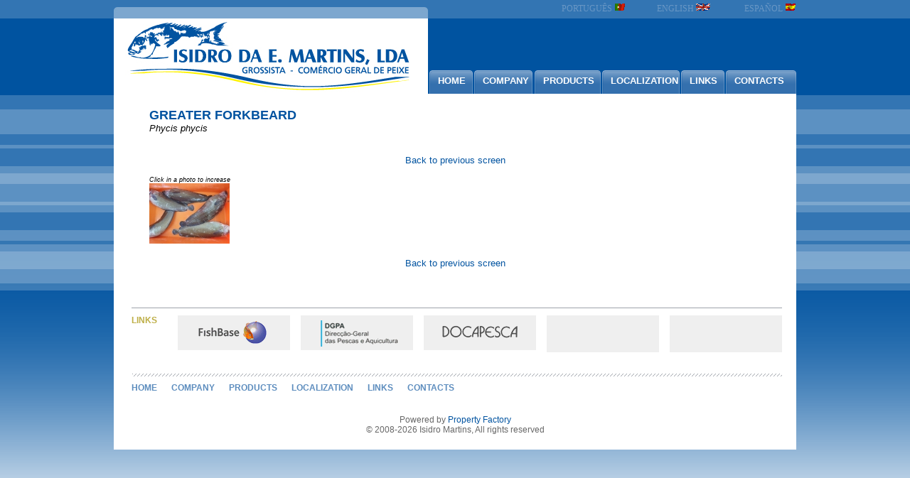

--- FILE ---
content_type: text/html; charset=iso-8859-1
request_url: http://isidromartins.com/index.php?module=catalog&func=view&id=15
body_size: 6094
content:
<!DOCTYPE html
     PUBLIC "-//W3C//DTD XHTML 1.0 Strict//EN"
     "http://www.w3.org/TR/xhtml1/DTD/xhtml1-strict.dtd">
<html xmlns="http://www.w3.org/1999/xhtml" xml:lang="en" lang="en">


<head>
<meta name="description" content="Isidro Martins : Grossista : Comércio Geral de Peixe" />
<meta name="keywords" content="comercio, peixe, retalho, algarve, polvo, retalhista, sardinha, camarão, lagos, portugal, docapesca, praia" />
<meta name="content-language" content="en" />
<meta name="robots" content="all" />
<meta name="revisit-after" content="5 days" />
<meta name="author" content="Property Factory" />
<meta name="copyright" content="Property Factory" />
<title>.: Isidro Martins : Grossista : Comércio Geral de Peixe :.</title>

<link href="./themes/default/style/style.css" rel="stylesheet" type="text/css" />
<!--<link href="./includes/javascript/ja_transmenu/transmenu.css" rel="stylesheet" type="text/css" />-->


<link rel="stylesheet" href="./modules/home/templates/default/style/template.css" type="text/css" />

<!--<script type="text/javascript" src="./includes/javascript/ja_transmenu/transmenu.js"></script>-->
<script type="text/javascript" src="./includes/javascript/newwindow.js"></script>
<!--<script type="text/javascript" src="./includes/javascript/marquee.js"></script>-->
<script type="text/javascript">
function initialize() {}
</script>


</head>

<body onload="newWindow(); initialize();">
<div id="container">
	<div id="header">
		<div class="line">
			<div class="fade"></div>
			<div class="language">

				
				<span class="lang lang3"><a href="index.php?module=catalog&func=view&id=15&amp;lang=es">ESPAÑOL <img src="themes/default/images/espanha.gif" width="16" height="11" alt="ESPAÑOL" /></a></span>
				<span class="lang lang2"><a href="index.php?module=catalog&func=view&id=15&amp;lang=en">ENGLISH <img src="themes/default/images/grabretanha.gif" width="21" height="11" alt="ENGLISH" /></a></span>
				<span class="lang lang1"><a href="index.php?module=catalog&func=view&id=15&amp;lang=pt">PORTUGUÊS <img src="themes/default/images/portugal.gif" width="16" height="11" alt="PORTUGUÊS" /></a></span>
			</div>
		</div>
		<div id="logo"><a href="index.php"><img src="themes/default/images/logo.jpg" width="442" height="106" alt="Isidro Martins" /></a></div>
		<div id="menu">
			<div id="menuitem1" class="menuitem"><a href="index.php">HOME</a></div>
			<div id="menuitem2" class="menuitem"><a href="index.php?module=home&amp;func=empresa">COMPANY</a></div>
			<div id="menuitem3" class="menuitem"><a href="index.php?module=catalog&amp;func=list">PRODUCTS</a></div>
			<div id="menuitem4" class="menuitem"><a href="index.php?module=home&amp;func=localizacao">LOCALIZATION</a></div>
			<div id="menuitem5" class="menuitem"><a href="index.php?module=home&amp;func=links">LINKS</a></div>
			<div id="menuitem6" class="menuitem"><a href="index.php?module=home&amp;func=contactos">CONTACTS</a></div>
		</div>
	</div>

	<div id="subcontainer">
		<link rel="stylesheet" href="modules/home/templates/default/style/template.css" type="text/css" />
<link rel="stylesheet" href="modules/catalog/templates/default/style/template.css" type="text/css" />
<link rel="stylesheet" href="./themes/default/style/lightbox.css" type="text/css" media="screen" />

<script type="text/javascript" src="./includes/javascript/lightbox/prototype.js"></script>
<script type="text/javascript" src="./includes/javascript/lightbox/scriptaculous.js?load=effects"></script>
<script type="text/javascript" src="./includes/javascript/lightbox/lightbox.js"></script>

<div id="main">

	<div class="view_catalog_item">
		<div class="view_catalog_info">
		<div class="title">
			Greater forkbeard		</div>
		<div class="title_latin">Phycis phycis</div>
	</div>

<br class="clearfloat" />

<div class="back_top"><a href="#" onclick="javascript: history.back();">Back to previous screen</a></div>

<div class="photo_info">Click in a photo to increase</div>

<div class="view_catalog_foto">
			<div class="photo">
			<a href="modules/catalog//fotos/70.jpg" rel="lightbox[photo_list]" title="Greater forkbeard"><img src="modules/catalog//fotos/thumb/70.jpg" /></a>
		</div>
		</div>

<div class="description">
	</div>

<div class="back_bottom"><a href="#" onclick="javascript: history.back();">Back to previous screen</a></div>

</div>
</div>
		<div id="links">
			<div class="title">Links</div>
			<div class="link link1">
				<a href="http://www.fishbase.org" rel="external"><img src="themes/default/images/links/fishbase.gif" width="101" height="38" title="FishBase" alt="Fishbase" /></a>
			</div>
			<div class="link link2">
				<a href="http://www.min-agricultura.pt/" rel="external"><img src="themes/default/images/links/dgpa.gif" width="115" height="41" title="Direc&ccedil;&atilde;o Geral das Pescas e Aquicultura" alt="Direc&ccedil;&atilde;o Geral das Pescas e Aquicultura" /></a>
			</div>
			<div class="link link3">
				<a href="http://www.docapesca.pt/" rel="external"><img src="themes/default/images/links/docapesca.gif" width="109" height="24" title="DocaPesca" alt="DocaPesca" /></a>
			</div>
			<div class="link"></div>
			<div class="link"></div>
		</div>

		<div id="menubottom">
			<div class="menuitem"><a href="index.php">HOME</a></div>
			<div class="menuitem"><a href="index.php?module=home&amp;func=empresa">COMPANY</a></div>
			<div class="menuitem"><a href="index.php?module=catalog&amp;func=list">PRODUCTS</a></div>
			<div class="menuitem"><a href="index.php?module=home&amp;func=localizacao">LOCALIZATION</a></div>
			<div class="menuitem"><a href="index.php?module=home&amp;func=links">LINKS</a></div>
			<div class="menuitem"><a href="index.php?module=home&amp;func=contactos">CONTACTS</a></div>
		</div>
	</div>

	<div id="footer">
		Powered by <a href="http://www.property-factory.com" rel="external">Property Factory</a>
		<br />
				&copy; 2008-2026		Isidro Martins, All rights reserved	</div>

</div>
</body>
</html>

--- FILE ---
content_type: text/css
request_url: http://isidromartins.com/themes/default/style/style.css
body_size: 7182
content:

/*  RESET browser defaults (Eric Meyer Global Reset)*/

html, body, div, span, applet, object, iframe,
h1, h2, h3, h4, h5, h6, p, blockquote, pre,
a, abbr, acronym, address, big, cite, code,
del, dfn, em, font, img, ins, kbd, q, s, samp,
small, strike, strong, sub, sup, tt, var,
dl, dt, dd, ol, ul, li,
fieldset, form, label, legend,
table, caption, tbody, tfoot, thead, tr, th, td {
	margin: 0;
	padding: 0;
	border: 0;
	outline: 0;
/*	font-weight: inherit;
	font-style: inherit;
	font-size: 100%;
	font-family: inherit;*/
	vertical-align: baseline;
}
/* remember to define focus styles! */
:focus {
	outline: 0;
}

ul {
	list-style-type: none;
}

/* tables still need 'cellspacing="0"' in the markup */
table {
	border-collapse: separate;
	border-spacing: 0;
}
caption, th, td {
	text-align: left;
	font-weight: normal;
}
blockquote:before, blockquote:after,
q:before, q:after {
	content: "";
}
blockquote, q {
	quotes: "" "";
}

.clearfloat {
	clear:both;
  	height:0;
  	font-size: 1px;
 	line-height: 0px;
}

/* END RESET browser defaults */


/* TEXT STYLES */

a:link { text-decoration: none; color: white; }
a:visited { text-decoration: none; color: white; }
a:hover { text-decoration: none; color: white; }
a:active { text-decoration: none; color: white; }

img {
	border: 0px;
}

.clearfloat {
	clear:both;
   height:0;
   font-size: 1px;
   line-height: 0px;
}

/* CUSTOM STYLES */


body {
	background-color: #ffffff;
	background-image: url(../images/bg.png);
	background-repeat: repeat-x;
	background-position: top left;
	color: #000000;
	font-family: "Trebuchet MS", Helvetica, Verdana, sans-serif;
	font-size: 12px;
/*	line-height: 14pt;*/
}

a:link, a:visited, a:active {
	text-decoration: none;
	color: #FFF;
}

a:hover {
	text-decoration: underline;
	color: #FFF;
}

#container {
	height: 100%;
	margin: 0 auto;
	width: 960px;
}

/* HEADER */

#container #header {
	width: 100%;
	height: 132px;
}

#container #header .line {
	width: 100%;
	height: 26px;
	font-size: 8px;
}

#container #header .line .fade {
	float: left;
	width: 442px;
	height: 26px;
	background-image: url('../images/header_top_fade.jpg');
	background-repeat: no-repeat;
	background-position: left 10px;
}

#container #header .line .language {
	float: left;
	width: 518px;
	height: 21px;
	padding-top: 5px;
	font-family: Tahoma;
	font-size: 12px;
}

#container #header .line .language .lang {
	float: right;
	width: 100px;
	text-align: right;
	margin-left: 20px;
}

#container #header .line .language .lang a {
	color: #6997c5;
	text-decoration: none;
	display: block;
}

#container #header .line .language .lang a:hover {
	color: #fff;
	background-image: url('../images/arrow-lang.gif');
	background-repeat: no-repeat;
}

#container #header .line .language .lang1 a:hover {
	background-position: 0px center;
}

#container #header .line .language .lang2 a:hover {
	background-position: 15px center;
}

#container #header .line .language .lang3 a:hover {
	background-position: 17px center;
}


#container #header #logo {
	float: left;
	width: 442px;
	height: 106px;
}

#container #header #menu {
	float: left;
	width: 518px;
	height: 33px;
	margin-top: 73px;
}

#container #header #menu .menuitem {
	float: left;
}

#container #header #menu .menuitem a {
	height: 26px;
	padding-top: 7px;
	margin-left: 2px;
	font-size: 13px;
	font-weight: bold;
	text-decoration: none;
}

#container #header #menu .menuitem a:hover {
	color: #014c9a;
}

#container #header #menu #menuitem1 a {
	width: 49px;
	padding-left: 12px;
	display: block;
	background-image: url('../images/menu1.png');
	background-repeat: no-repeat;
	background-position: left top;
}

#container #header #menu #menuitem1 a:hover {
	background-image: url('../images/menu1_hover.png');
}

#container #header #menu #menuitem2 a {
	width: 71px;
	padding-left: 12px;
	display: block;
	background-image: url('../images/menu2.png');
	background-repeat: no-repeat;
	background-position: left top;
}

#container #header #menu #menuitem2 a:hover {
	background-image: url('../images/menu2_hover.png');
}

#container #header #menu #menuitem3 a {
	width: 81px;
	padding-left: 12px;
	display: block;
	background-image: url('../images/menu3.png');
	background-repeat: no-repeat;
	background-position: left top;
}

#container #header #menu #menuitem3 a:hover {
	background-image: url('../images/menu3_hover.png');
}

#container #header #menu #menuitem4 a {
	width: 97px;
	padding-left: 12px;
	display: block;
	background-image: url('../images/menu4.png');
	background-repeat: no-repeat;
	background-position: left top;
}

#container #header #menu #menuitem4 a:hover {
	background-image: url('../images/menu4_hover.png');
}

#container #header #menu #menuitem5 a {
	width: 49px;
	padding-left: 12px;
	display: block;
	background-image: url('../images/menu5.png');
	background-repeat: no-repeat;
	background-position: left top;
}

#container #header #menu #menuitem5 a:hover {
	background-image: url('../images/menu5_hover.png');
}

#container #header #menu #menuitem6 a {
	width: 87px;
	padding-left: 12px;
	display: block;
	background-image: url('../images/menu6.png');
	background-repeat: no-repeat;
	background-position: left top;
}

#container #header #menu #menuitem6 a:hover {
	background-image: url('../images/menu6_hover.png');
}



/* SUBCONTAINER */

#container #subcontainer {
	width: 100%;
	background-color: #fff;
}

#container #subcontainer #links {
	width: 915px;
	height: 70px;
	margin-top: 20px;
	border-top: 1px solid #9ea3aa;
	margin-left: 25px;
}

#container #subcontainer #links .title {
	float: left;
	width: 50px;
	padding-top: 10px;
	text-transform: uppercase;
	font-family: Arial;
	font-weight: bold;
	font-size: 12px;
	color: #beaf48;
}

#container #subcontainer #links .link {
	float: left;
	width: 158px;
	height: 52px;
	margin-top: 10px;
	margin-left: 15px;
	background-color: #efefef;
}

#container #subcontainer #links .link1 {
	width: 131px;
	height: 44px;
	padding-top: 5px;
	padding-left: 27px;
}

#container #subcontainer #links .link2 {
	width: 133px;
	height: 44px;
	padding-top: 5px;
	padding-left: 25px;
}

#container #subcontainer #links .link3 {
	width: 133px;
	height: 38px;
	padding-top: 11px;
	padding-left: 25px;
}

#container #subcontainer #menubottom {
	width: 915px;
	height: 20px;
	margin-top: 20px;
	background-image: url('../images/menubottom_top.png');
	background-repeat: no-repeat;
	background-position: left top;
	margin-left: 25px;
	padding-top: 15px;
}

#container #subcontainer #menubottom .menuitem {
	float: left;
	padding-right: 20px;
	font-weight: bold;
}

#container #subcontainer #menubottom .menuitem a {
	color: #5d8dbe;
}



/* FOOTER */

#container #footer {
	width: 960px;
	height: 49px;
	padding-top: 25px;
	background-color: #fff;
	color: #666666;
	text-align: center;
}

#container #footer a {
	color: #0053a0;
}

--- FILE ---
content_type: text/css
request_url: http://isidromartins.com/modules/home/templates/default/style/template.css
body_size: 3867
content:
#main {
	padding: 20px;
	font-size: 13px;
	text-align: justify;
}

#main #form table {
	width: 100%;
}

#main #form input,
#main #form textarea {
	font-size: 11px;
	font-family: Verdana;
}

#main #form .contactos_col1 {
	width: 100px;
	vertical-align: top;
	height: 25px;
}

#main #form .buttons {
	text-align: center;
}

#container #subcontainer #topimages {
	width: 100%;
	height: 151px;
	background-image: url('../images/top_images.jpg');
	background-repeat: no-repeat;
	background-position: 10px 10px;
}

#container #subcontainer #welcome {
	width: 935px;
	height: 58px;
	background-image: url('../images/bemvindo.png');
	background-repeat: no-repeat;
	background-position: 10px top;
	padding-left: 25px;
	padding-top: 15px;
	font-weight: lighter;
	font-size: 20px;
}

#container #subcontainer #subcontent {
	float: left;
	width: 720px;
	height: 425px;
}

#container #subcontainer #subcontent #introduction {
	float: left;
	height: 206px;
	padding-left: 25px;
}

#container #subcontainer #subcontent #introduction .image {
	float: left;
	width: 269px;
	height: 186px;
	background-image: url('../images/bg-center-fish.jpg');
	background-repeat: no-repeat;
	background-position: center center;
	padding-right: 30px;
	padding-top: 20px;
	color: #beaf48;
	font-size: 16px;
	font-style: italic;
	text-align: right;
}

#container #subcontainer #subcontent #introduction .text {
	float: left;
	width: 355px;
	height: 175px;
	padding: 20px;
	padding-top: 3px;
	color: #000;
	text-align: justify;
	overflow-y: hidden;
}

#container #subcontainer #subcontent #products {
	float: left;
	width: 451px;
	padding-left: 25px;
	padding-top: 3px;
}

#container #subcontainer #subcontent #products .title {
	float: left;
	width: 445px;
	height: 22px;
	background-image: url('../images/bg_products.png');
	background-repeat: no-repeat;
	background-position: left top;
	padding-top: 12px;
	padding-left: 6px;
	margin-bottom: 8px;
	color: #fff;
	text-transform: uppercase;
	font-family: Arial;
	font-weight: bold;
	font-size: 14px;
}

#container #subcontainer #subcontent #products .content .product {
	float: left;
	width: 220px;
	height: 180px;
}

#container #subcontainer #subcontent #products .content .product2 {
	margin-left: 11px;
}

#container #subcontainer #subcontent #products .content .product .photo {
	height: 100px;
}

#container #subcontainer #subcontent #products .content .product .photo .bg {
	position: absolute;
}

#container #subcontainer #subcontent #products .content .product .desc {
	height: 75px;
	overflow: hidden;
	font-size: 9px;
}

#container #subcontainer #subcontent #products .content .product .desc a {
	color: #000;
	text-decoration: none;
}

#container #subcontainer #subcontent #contacts {
	float: left;
	width: 212px;
	height: 230px;
	background-image: url('../images/contacts_top.png');
	background-repeat: no-repeat;
	background-position: 12px top;
	padding-left: 15px;
	overflow-y: hidden;
}

#container #subcontainer #subcontent #contacts .title {
	padding-top: 15px;
	text-transform: uppercase;
	font-family: Arial;
	font-weight: bold;
	font-size: 12px;
	color: #beaf48;
}

#container #subcontainer #subcontent #contacts .content {
	padding-top: 5px;
}

#container #subcontainer #subcontent #contacts .content a {
	color: #5d91c2;
	text-decoration: underline;
}

#container #subcontainer #subcontent #contacts .content br {
	line-height: 10px;
	height: 10px;
}

#container #subcontainer #map {
	float: left;
	width: 213px;
	height: 400px;
	padding-top: 25px;
	padding-left: 7px;
	background-image: url('../images/mapa.jpg');
	background-repeat: no-repeat;
	background-position: left top;
	text-transform: uppercase;
	font-weight: bold;
	font-size: 13px;
}


--- FILE ---
content_type: text/css
request_url: http://isidromartins.com/modules/catalog/templates/default/style/template.css
body_size: 1497
content:
#main {
	margin-left: 30px;
	margin-right: 30px;
}

#main .maintitle {
	font-family: Arial;
	font-size: 18px;
	font-weight: bold;
	color: #0053a0;
	text-transform: uppercase;
}

#main .num_element {
	font-style: italic;
}

#main .items {
	margin-top: 30px;
}

#main .list_catalog_item {
	height: 100px;
	padding-top: 20px;
	border-top: 1px solid #0053a0;
}

#main .list_catalog_foto {
	float: left;
}

#main .list_catalog_item .list_catalog_info {
	float: left;
	width: 600px;
	padding-left: 15px;
}

#main .list_catalog_info .title a,
#main .list_catalog_item .description a {
	color: #0053a0;
	font-weight: bold;
}

#main .list_catalog_info .title_latin {
	font-size: 11px;
	font-style: italic;
}

#main .list_catalog_item .description {
	margin-top: 10px;
}



/* VIEW */
#main .view_catalog_item .view_catalog_info .title {
	font-family: Arial;
	font-size: 18px;
	font-weight: bold;
	color: #0053a0;
	text-transform: uppercase;
}

#main .view_catalog_item .view_catalog_info .title_latin {
	font-style: italic;
}

#main .back_top,
#main .back_bottom {
	margin-top: 15px;
	text-align: center;
	margin-bottom: 15px;
}

#main .back_top a,
#main .back_bottom a {
	color: #0053a0;
}

#main .view_catalog_foto .photo {
	float: left;
	height: 100px;
	margin-right: 15px;
}

#main .photo_info {
	clear: left;
	font-size: 9px;
	font-style: italic;
}

#main .description {
	clear: left;
	margin-top: 10px;
}
